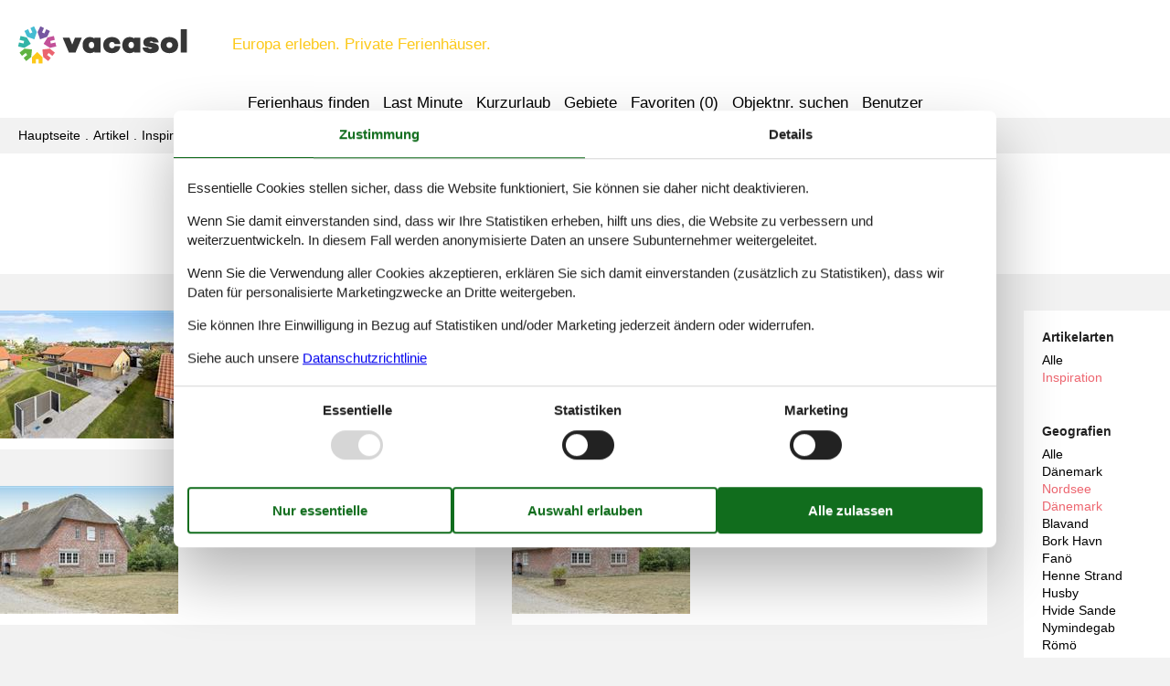

--- FILE ---
content_type: text/html; charset=utf-8
request_url: https://www.vacasol.de/destinationen/?geography=34&articleType=Longtail&sortorder=Recent
body_size: 5576
content:

<!doctype html>
<html lang="de-DE" class="no-js" itemscope itemtype="http://schema.org/WebPage">
<head>
  <meta charset="utf-8" />
  <meta http-equiv="X-UA-Compatible" content="IE=edge">
  <title>Nordsee D&#228;nemark - Die neusten Artikel - Vacasol</title>
  

  <link href="/Themes/Vacasol/Styles/custom.min.css?v218" rel="stylesheet" type="text/css" />
<script src="/Themes/Vacasol/scripts/modernizr-2.5.3.min.js" type="text/javascript"></script>
<meta content="Orchard" name="generator" />
<meta content="Lassen Sie sich inspirieren von Artikeln zu spannenden Ferienerlebnissen in Dänemark und anderen Reiseorten in Europa - Finden Sie Ihren Urlaub hier!" name="description" />
<meta content="width=device-width, initial-scale=1, maximum-scale=5" name="viewport" />
<meta content="index,follow" name="robots" />
<link href="/Themes/Vacasol/Content/favicon.ico" rel="shortcut icon" type="image/x-icon" />
<script>dataLayer = [{"AnalyticsPageGroup":"ArticleList"}];</script>

 <!-- Consent Box -->
  <script>
      !function (f, e, v, n, c, t, s) {
        c = f.cb = function (a) { c.c ? c.c(a) : c.q.push(a); };
        c.q = [];
        t = e.createElement(v); t.async = !0;
        t.src = n; s = e.getElementsByTagName(v)[0];
        s.parentNode.insertBefore(t, s);
      }(window, document, 'script', 'https://www.vacasol.de/consent/script');

  </script>
 <!-- End Consent Box -->

    <!-- Matomo -->
    <script>
  (function (a, b) {

    var _paq = window._paq = window._paq || [];
    /* tracker methods like "setCustomDimension" should be called before "trackPageView" */
    _paq.push(['setCookieDomain', '*.' + a]);
    _paq.push(['enableLinkTracking']);
    _paq.push(['requireCookieConsent']);
    _paq.push(['enableHeartBeatTimer']);
    _paq.push(['enableJSErrorTracking']);
    _paq.push(['trackVisibleContentImpressions']);
    (function (c, d, e, f, g) {
      _paq.push(['setTrackerUrl', 'https://www.' + a + '/matomo.php']);
      _paq.push(['setSiteId', b]);
      f = c.createElement(d), g = c.getElementsByTagName(d)[0]; f.async = 1; f.src = e; g.parentNode.insertBefore(f, g);
    })(document, 'script', 'https://www.' + a + '/matomo.js');
  })('vacasol.de', '13');

  
    </script>
    <!-- End Matomo Code -->

        <!-- Google Ads Remarketing -->
        <script>
          // Define dataLayer and the gtag function.
          window.dataLayer = window.dataLayer || [];
          function gtag() { dataLayer.push(arguments); }

          // Set default consent to 'denied' as a placeholder
          // Determine actual values based on your own requirements
          gtag('consent', 'default', {
            'ad_storage': 'denied',
            'ad_user_data': 'denied',
            'ad_personalization': 'denied',
            'analytics_storage': 'denied'
          });
        </script>
        <!-- Google tag (gtag.js) -->
        <script async src="https://www.googletagmanager.com/gtag/js?id=AW-826356300">
        </script>
        <script>
          window.dataLayer = window.dataLayer || [];
          function gtag() { dataLayer.push(arguments); }

          gtag('js', new Date());
          gtag('config', 'AW-826356300', { 'send_page_view': false });
        </script>
        <script>
          !function (w, d, s, v, k, r) {
            r = w[v] = function (a) { r.c ? r.c(a) : r.q.push(a); };
            r.q = [];

            cb(function(ca) {
              if (ca.AllowMarketing)
              {
                function gtag() { dataLayer.push(arguments); }

                gtag('consent', 'update', {
                  ad_user_data: 'granted',
                  ad_personalization: 'granted',
                  ad_storage: 'granted',
                  analytics_storage: 'granted'
                });

                k = function () {
                  var c = function (p) {
                    p.aw_remarketing_only = true;
                    p.send_to = 'AW-826356300';
                    gtag('event', 'page_view', p);
                  };

                  while (w[v].q.length) {
                    c(w[v].q.shift());
                  }
                  w[v].c = c;
                };
              }
            });
          }(window, document, 'script', 'gr');
        </script>
        <!-- End Google Ads Remarketing -->

      <!-- Facebook Pixel Code -->
      <script>
  !function (f, b, e, v, n, t, s) {
    if (f.fbq) return; n = f.fbq = function () {
      n.callMethod ?
      n.callMethod.apply(n, arguments) : n.queue.push(arguments)
    };
    if (!f._fbq) f._fbq = n; n.push = n; n.loaded = !0; n.version = '2.0';
    n.queue = [];

    cb(function (ca) {
      if (ca.AllowMarketing) {
        t = b.createElement(e); t.async = !0;
        t.src = v; s = b.getElementsByTagName(e)[0];
        s.parentNode.insertBefore(t, s)
      }
    });
  }(window, document,'script', 'https://connect.facebook.net/en_US/fbevents.js');

        fbq('init', '376867163355496');
        fbq('track', 'PageView');
      </script>
      <!-- End Facebook Pixel Code -->


</head>
<body>
  
  
<div>
<header class="page-header" itemscope itemtype="http://schema.org/WPHeader">
  <span class="page-header2">
    
<div role="banner" class="logo logo-de-de">
  <span class="logo-container"><a class="logo-link" href="/">
<img src="/Themes/Vacasol/Styles/img/logo.png" alt="Vacasol" width="185" height="41" /></a></span>
  <span class="logo-text">Europa erleben. Private Ferienhäuser.</span>
</div>
    <div class="zone zone-navigation">
<article class="widget-navigation widget-menu-widget widget">
    
<nav>
    <ul class="menu menu-main-menu">
        
        
<li class="first"><span class="raw"><a href="/search/" rel="nofollow">Ferienhaus finden</a></span>
</li>
<li><a href="/last-minute">Last Minute</a> </li>
<li><a href="/kurzurlaub">Kurzurlaub</a> </li>
<li class="current"><a href="/geography">Gebiete</a>
</li>
<li>
<a class="accommodation-favorites-link-with-count" href="/favoriten/">Favoriten (<span data-favorites-count="/favoriten/Count">0</span>)</a></li>
<li><span class="raw"><a href="/objekte/" rel="nofollow">Objektnr. suchen</a></span>
</li>
<li class="last"><a href="/user/">Benutzer</a>
</li>
    </ul>
</nav>
</article></div>
  </span>
</header>

<div class="zone zone-before-content">
<nav id="content-breadcrumb" class="content-breadcrumb" itemprop="breadcrumb">
  <h4 class="content-breadcrumb-header">Kopfzeile</h4>
  <ol class="content-breadcrumb-items" itemscope="itemscope" itemtype="http://schema.org/BreadcrumbList"><li class="first" itemprop="itemListElement" itemscope="itemscope" itemtype="http://schema.org/ListItem">
<a itemprop="item" href="/"><span itemprop="name">Hauptseite</span></a>
<meta itemprop="position" content="1" />

</li>
<li itemprop="itemListElement" itemscope="itemscope" itemtype="http://schema.org/ListItem">
<a itemprop="item" href="/destinationen/"><span itemprop="name">Artikel</span></a>
<meta itemprop="position" content="2" />

</li>
<li itemprop="itemListElement" itemscope="itemscope" itemtype="http://schema.org/ListItem">
<a itemprop="item" href="/destinationen/?articleType=Longtail"><span itemprop="name">Inspiration</span></a>
<meta itemprop="position" content="3" />

</li>
<li class="last" itemprop="itemListElement" itemscope="itemscope" itemtype="http://schema.org/ListItem">
<a itemprop="item" href="/destinationen/?geography=21&amp;articleType=Longtail"><span itemprop="name">D&#228;nemark</span></a>
<meta itemprop="position" content="4" />

</li>
</ol>

</nav></div>
  <div class="main" role="main" itemprop="mainContentOfPage" itemscope itemtype="http://schema.org/WebPageElement">
    <div class="zone zone-content">
<article class="content-item content-item--detail articles-detail">
  <div class="color-white container-7">
    <header class="container-4 container-8">
          <div class="pageheader">
        <h1 >
          Nordsee D&#228;nemark
        </h1>
    </div>

    </header>
  </div>
  <div class="content articles-content">
    <div class="articles-articles">
      <div class="container-7 articles-articles-content">
        <div>
  <h2 class="visually-hidden">Artikel</h2>
  <ol class="summary-items-article summary-items"><li class="first summary-item">
<article class="gunnar">
  <header>
    <h3><a href="/artikel/nymindegab-ferienhaus-mit-hund"><span>nymindegab ferienhaus mit hund</span></a></h3>
  </header>
  <div class="image">
    <img src="https://picture.vacasol.dk/get/72034d17-ce69-436a-829c-44c89a20b92b_12_w195h140ac1fs1kar1rb1.jpg?v2" alt="Objekt Nr.: 130-P52607" itemprop="image">
</div>

</article></li>
<li class="summary-item">
<article class="gunnar">
  <header>
    <h3><a href="/artikel/ferienwohnung-mit-hund-wattenmeer"><span>ferienwohnung mit hund wattenmeer</span></a></h3>
  </header>
  <div class="image">
    <img src="https://picture.vacasol.dk/get/901c11d2-4cc1-4b0f-b38d-a7a2771f9ae2_4_w195h140ac1fs1kar1rb1.jpg?v2" alt="Objekt Nr.: 130-R10001" itemprop="image">
</div>

</article></li>
<li class="summary-item">
<article class="gunnar">
  <header>
    <h3><a href="/artikel/ferienhaus-mit-hund-am-wattenmeer"><span>ferienhaus mit hund am wattenmeer</span></a></h3>
  </header>
  <div class="image">
    <img src="https://picture.vacasol.dk/get/901c11d2-4cc1-4b0f-b38d-a7a2771f9ae2_4_w195h140ac1fs1kar1rb1.jpg?v2" alt="Objekt Nr.: 130-R10001" itemprop="image">
</div>

</article></li>
<li class="summary-item">
<article class="gunnar">
  <header>
    <h3><a href="/artikel/ferien-wattenmeer-hund"><span>ferien wattenmeer hund</span></a></h3>
  </header>
  <div class="image">
    <img src="https://picture.vacasol.dk/get/901c11d2-4cc1-4b0f-b38d-a7a2771f9ae2_4_w195h140ac1fs1kar1rb1.jpg?v2" alt="Objekt Nr.: 130-R10001" itemprop="image">
</div>

</article></li>
<li class="summary-item">
<article class="gunnar">
  <header>
    <h3><a href="/artikel/urlaub-am-wattenmeer-mit-hund"><span>urlaub am wattenmeer mit hund</span></a></h3>
  </header>
  <div class="image">
    <img src="https://picture.vacasol.dk/get/901c11d2-4cc1-4b0f-b38d-a7a2771f9ae2_4_w195h140ac1fs1kar1rb1.jpg?v2" alt="Objekt Nr.: 130-R10001" itemprop="image">
</div>

</article></li>
<li class="summary-item">
<article class="gunnar">
  <header>
    <h3><a href="/artikel/ferienhaus-vejlby-klit-mit-hund"><span>ferienhaus vejlby klit mit hund</span></a></h3>
  </header>
  <div class="image">
    <img src="https://picture.vacasol.dk/get/e8f8e28b-ce1b-4fd1-a750-09549fdf9cc2_33_w195h140ac1fs1kar1rb1.jpg?v2" alt="Objekt Nr.: 325-710506" itemprop="image">
</div>

</article></li>
<li class="summary-item">
<article class="gunnar">
  <header>
    <h3><a href="/artikel/ferienhaus-fano-sonderho-mit-hund"><span>ferienhaus fan&#246; s&#246;nderho mit hund</span></a></h3>
  </header>
  <div class="image">
    <img src="https://picture.vacasol.dk/get/c972e984-fc58-4a16-8332-0a3ecd002f7c_19_w195h140ac1fs1kar1rb1.jpg?v2" alt="Objekt Nr.: 130-M21133" itemprop="image">
</div>

</article></li>
<li class="summary-item">
<article class="gunnar">
  <header>
    <h3><a href="/artikel/ferienhaus-mit-hund-ringk&#248;bing-fjord"><span>ferienhaus mit hund ringk&#248;bing fjord</span></a></h3>
  </header>
  <div class="image">
    <img src="https://picture.vacasol.dk/get/d4d21379-d9cd-447d-8690-c7bd4d469df9_11_w195h140ac1fs1kar1rb1.jpg?v2" alt="Objekt Nr.: 130-P62096" itemprop="image">
</div>

</article></li>
<li class="summary-item">
<article class="gunnar">
  <header>
    <h3><a href="/artikel/thorsminde-strand-ferienwohnung"><span>thorsminde strand ferienwohnung</span></a></h3>
  </header>
  <div class="image">
    <img src="https://picture.vacasol.dk/get/e4c347e2-9f5e-47fa-a232-11cdf5731a94_6_w195h140ac1fs1kar1rb1.jpg?v2" alt="Objekt Nr.: 130-C75082" itemprop="image">
</div>

</article></li>
<li class="last summary-item">
<article class="gunnar">
  <header>
    <h3><a href="/artikel/ferienhaus-thorsminde-strand"><span>ferienhaus thorsminde strand</span></a></h3>
  </header>
  <div class="image">
    <img src="https://picture.vacasol.dk/get/e4c347e2-9f5e-47fa-a232-11cdf5731a94_6_w195h140ac1fs1kar1rb1.jpg?v2" alt="Objekt Nr.: 130-C75082" itemprop="image">
</div>

</article></li>
</ol>

</div><ul class="pager paging"><li class="first"><span>1</span></li>
<li><a href="/destinationen/?geography=34&amp;articleType=Longtail&amp;sortorder=Recent&amp;page=2">2</a></li>
<li><a href="/destinationen/?geography=34&amp;articleType=Longtail&amp;sortorder=Recent&amp;page=3">3</a></li>
<li><a href="/destinationen/?geography=34&amp;articleType=Longtail&amp;sortorder=Recent&amp;page=4">4</a></li>
<li><span>...</span></li>
<li><a href="/destinationen/?geography=34&amp;articleType=Longtail&amp;sortorder=Recent&amp;page=2">&gt;</a></li>
<li class="last"><a href="/destinationen/?geography=34&amp;articleType=Longtail&amp;sortorder=Recent&amp;page=35">&gt;&gt;</a></li>
</ul>

      </div>
    </div>
    <div class="articles-filters">
      <div class="articles-filters-content">
        
<div class="article-filter-teaser article-filter-teaser-type">
  <div>Artikelarten</div>
  <ul class="article-filter-teaser-breadcrumbs" aria-disabled="true">
      <li><a href="/destinationen/?geography=34&amp;sortorder=Recent">Alle</a></li>
      <li>Inspiration</li>
  </ul>
</div>
<div class="article-filter-teaser article-filter-teaser-geography">
  <div>Geografien</div>
  <ul class="article-filter-teaser-breadcrumbs" aria-disabled="true">
      <li><a href="/destinationen/?articleType=Longtail&amp;sortorder=Recent">Alle</a></li>
      <li><a href="/destinationen/?geography=21&amp;articleType=Longtail&amp;sortorder=Recent">D&#228;nemark</a></li>
      <li>Nordsee D&#228;nemark</li>
  </ul>
  <ul class="article-filter-teaser-items">
      <li><a href="/destinationen/?geography=50&amp;articleType=Longtail&amp;sortorder=Recent">Blavand</a></li>
      <li><a href="/destinationen/?geography=68&amp;articleType=Longtail&amp;sortorder=Recent">Bork Havn</a></li>
      <li><a href="/destinationen/?geography=35&amp;articleType=Longtail&amp;sortorder=Recent">Fan&#246;</a></li>
      <li><a href="/destinationen/?geography=53&amp;articleType=Longtail&amp;sortorder=Recent">Henne Strand</a></li>
      <li><a href="/destinationen/?geography=81&amp;articleType=Longtail&amp;sortorder=Recent">Husby</a></li>
      <li><a href="/destinationen/?geography=90&amp;articleType=Longtail&amp;sortorder=Recent">Hvide Sande</a></li>
      <li><a href="/destinationen/?geography=72&amp;articleType=Longtail&amp;sortorder=Recent">Nymindegab</a></li>
      <li><a href="/destinationen/?geography=41&amp;articleType=Longtail&amp;sortorder=Recent">R&#246;m&#246;</a></li>
      <li><a href="/destinationen/?geography=76&amp;articleType=Longtail&amp;sortorder=Recent">S&#246;ndervig</a></li>
      <li><a href="/destinationen/?geography=54&amp;articleType=Longtail&amp;sortorder=Recent">Thy</a></li>
      <li><a href="/destinationen/?geography=96&amp;articleType=Longtail&amp;sortorder=Recent">Vejers Strand</a></li>
      <li><a href="/destinationen/?geography=62&amp;articleType=Longtail&amp;sortorder=Recent">Vejlby Klit</a></li>
  </ul>
</div>
      </div>
    </div>
  </div>
</article></div>
  </div>



  <footer class="page-footer" itemscope itemtype="http://schema.org/WPFooter">
    <div class="zone zone-footer">
<article class="widget-footer widget-footer widget-footer-widget widget">
    
  <div class="footer-address vcard container-2">
    <hr />
    <div class="footer-address-section container-9 container-10">
      <div class="footer-address-section-header">Kundenservice</div>
        <span class="tel footer-address-x">
          <span class="type footer-address-icon footer-address-icon-phone"><span>Tel.:</span><span class='value-title' title='work'> </span></span>
          <span class="value">0800 182 6990</span><span> (Gratis aus Deutschland)</span>
        </span>
        <span class="tel footer-address-x">
          <span class="type footer-address-icon footer-address-icon-phone"><span>Tel.:</span><span class='value-title' title='work'> </span></span>
          <span class="value">(+49) 040 8740 6723</span>
        </span>
      <span class="footer-address-x"><span class="footer-address-icon footer-address-icon-email">E-Mail</span> <a class="email" href="mailto:info@vacasol.de"><span>info@vacasol.de</span></a></span>
      <span class="footer-address-x"><span class="footer-address-icon footer-address-icon-contact">Kontakt:</span> <a href="/kontakt"><span>Öffnungszeiten</span></a></span>
    </div>
    <div class="footer-address-section container-9 container-10">
      <div class="footer-address-section-header">Finden Sie uns</div>
      <span class="footer-address-x">
        <span class="footer-address-icon footer-address-icon-address">Adresse:</span>
        <span class="footer-address-y">
          <span class="fn org footer-address-z">Metatravel Deutschland GmbH</span>
          <span class="adr">
            <span class="street-address footer-address-z">Poststra&#223;e 33</span>
            <span class="footer-address-z">
              <span class="postal-code">DE-20354</span>
              <span class="locality">Hamburg</span>
            </span>
            <span class="country-name footer-address-z">Deutschland</span>
          </span>
        </span>
      </span>
      <span class="footer-address-x footer-address-tax">
        <span class="footer-address-icon footer-address-icon-tax"></span>
        <span>Ust-IdNr.:</span>
        <span>DE312256700</span>
      </span>
    </div>
    <hr />
  </div>

</article>
<article class="widget-footer widget-menu-widget widget">
    
<div class="container-4">
  <div class="footer-links-container">
    <span class="copyright"><span>&copy 2026 Vacasol</span></span>
    <nav>
      <ul class="menu menu-footer-links">
      
      
<li class="first"><a href="/impressum">Impressum</a> </li>
<li><a href="/kontakt">Kontakt</a> </li>
<li class="current"><a href="/consent">Cookies</a>
</li>

<li><a href="/faq">FAQ</a> </li>
<li><a href="/datenschutz">Datenschutzrichtlinie</a> </li>
<li><a href="/uber">&#220;ber uns</a> </li>

<li><a href="/scholarship">Scholarship</a> </li>
<li><a href="/vacasol-jugendforderung">Jugendf&#246;rderung</a> </li>
<li class="last"><a href="/angebote-und-rabatte-auf-urlaubserlebnisse">Angebote und Rabatte</a> </li>
      </ul>
    </nav>
  </div>
</div>
</article></div>
  </footer>

</div>

  <script src="/Modules/Holiday.Rental/scripts/jquery-3.6.0.min.js" type="text/javascript"></script>
<script src="/Modules/Holiday.Rental/scripts/jquery.portal.js?v3" type="text/javascript"></script>
<script src="/Modules/Holiday.Rental/scripts/knockout-3.5.1.js" type="text/javascript"></script>
<script src="/Themes/Vacasol/scripts/main.js?v8" type="text/javascript"></script>
<script src="/Modules/Holiday.Rental/scripts/data-layer-helper.js" type="text/javascript"></script>
<script src="/Modules/Holiday.Rental/scripts/Navigation.js?v2" type="text/javascript"></script>

</body>
</html>


--- FILE ---
content_type: text/javascript
request_url: https://www.vacasol.de/Themes/Vacasol/scripts/main.js?v8
body_size: 543
content:
jQuery(function () {
  $('body').on('initmainmenu', function () {
    $('.menu-main-menu').each(function () {
      var $this = $(this), $button = $('<a href="#" class="menu-main-menu-button" title="menu"></a>').on('click', function () { $this.toggleClass('menu-main-menu-open'); });
      $this.find('.menu-main-menu-button').remove();
      $this.before($button);
    });
  })
  .triggerHandler('initmainmenu');

  $('body').on('click', '.other-sites-container', function (e) {
    $(e.currentTarget).closest('.other-sites-container').toggleClass('other-sites-container-active');
  });
});

(function ($, ko) {
  var hide = false, ca = document.cookie.split(';');
  for (var c in ca) {
    if (ca[c].indexOf('cookieacceptance=hidden') >= 0) {
      hide = true;
    }
  }
  if (!hide) {
    $(".cookieacceptance").each(function () {
      ko.applyBindings({}, this);
    });
    $(".cookieacceptance").toggleClass("cookieacceptance-open", true)
  }

  $('body')
    .on('click', 'a.accept-cookies', AcceptCookies)
    .on('click', 'a.accept-cookies', function () { $(".cookieacceptance").toggleClass("cookieacceptance-open", false); return false; });
  function AcceptCookies() {
    document.cookie = "cookieacceptance=hidden; max-age=15552000; path=/";
  }
})(jQuery, ko);